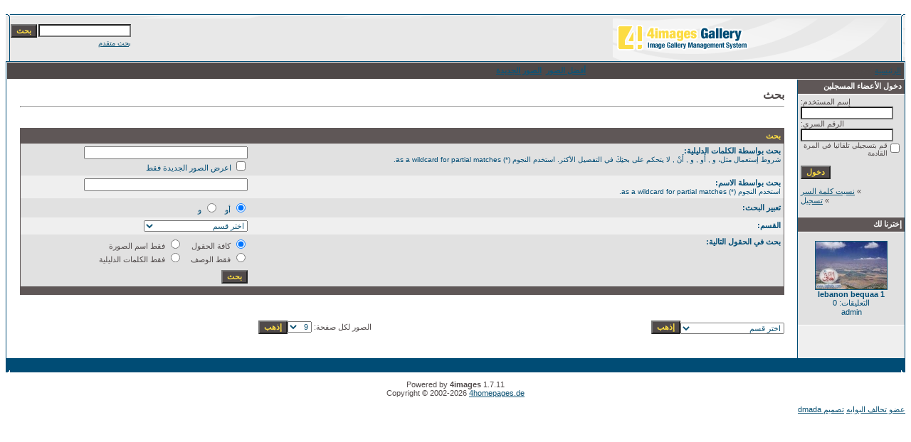

--- FILE ---
content_type: text/html
request_url: https://loghaty.com/photo/search.php?sessionid=6nnntsehgka97cusso2s47vam6
body_size: 4119
content:
<!DOCTYPE HTML PUBLIC "-//W3C//DTD HTML 4.01 Transitional//EN">
<html dir="rtl">
<head>
<title>ألبوم صور بوابة لغاتى</title>
<meta http-equiv="content-type" content="text/html; charset=windows-1256">
<meta name="description" content="ألبوم صور بوابة لغاتى">
<meta name="keywords" content="">
<meta name="robots" content="index,follow">
<meta name="revisit-after" content="10 days">
<meta http-equiv="imagetoolbar" content="no">
<link rel="stylesheet" href="./templates/Maxi-blue/style.css" type="text/css">
<link rel="shortcut icon" href="./favicon.ico">
<script language="javascript" type="text/javascript">
<!--

  var captcha_reload_count = 0;
	var captcha_image_url = "./captcha.php?sessionid=av4sabjqotj7fslhfc2g28bmf1";
  function new_captcha_image() {
    if (captcha_image_url.indexOf('?') == -1) {
		  document.getElementById('captcha_image').src= captcha_image_url+'?c='+captcha_reload_count;
		} else {
		  document.getElementById('captcha_image').src= captcha_image_url+'&c='+captcha_reload_count;
		}

    document.getElementById('captcha_input').value="";
    document.getElementById('captcha_input').focus();
    captcha_reload_count++;
  }

	function opendetailwindow() { 
    window.open('','detailwindow','toolbar=no,scrollbars=yes,resizable=no,width=680,height=480');
  }
  
  function right(e) {
    if ((document.layers || (document.getElementById && !document.all)) && (e.which == 2 || e.which == 3)) {
      alert("© Copyright by ألبوم صور بوابة لغاتى");
      return false;
    }
    else if (event.button == 2 || event.button == 3) {
      alert("© Copyright by ألبوم صور بوابة لغاتى");
      return false;
    }
    return true;
  }

  if (document.layers){
    document.captureEvents(Event.MOUSEDOWN);
    document.onmousedown = right;
  }
  else if (document.all && !document.getElementById){
    document.onmousedown = right;
  }

	document.oncontextmenu = new Function("alert('© Copyright by ألبوم صور بوابة لغاتى');return false");

// -->
</script>
</head>
<body bgcolor="#FFFFFF" text="#0F5475" link="#0F5475" vlink="#0F5475" alink="#0F5475">
<br />
<table width="100%" border="0" cellspacing="0" cellpadding="0" align="center">
  <tr> 
    <td> 
      <table width="100%" border="0" cellspacing="0" cellpadding="0" class="tablehead">
        <tr> 
          <td width="100%" colspan="4"><table cellpadding="0" cellspacing="0" width="100%">
    <tr>
        <td width="6"><img src="./templates/Maxi-blue/images/header_top_left.gif" width="6" height="6" alt="" /></td>
        <td width="100%"><img src="./templates/Maxi-blue/images/header_top.gif" width="100%" height="6" alt="" /></td>
	<td width="6"><img src="./templates/Maxi-blue/images/header_top_right.gif" width="6" height="6" alt="" /></td>
    </tr>
</table>
</td>
        </tr>
        <tr> 
          <td width="6"><img src="./templates/Maxi-blue/images/header_left.gif" width="6" height="60" alt="" /></td>
          <td width="100%"><img src="./templates/Maxi-blue/images/header_logo.gif" width="405" height="60" alt="" /></td>
          <td width="225" align="right"> 
            <form method="post" action="./search.php?sessionid=av4sabjqotj7fslhfc2g28bmf1"><input type="hidden" name="__csrf" value="870201fea7c24bc5cd74941721ed3f05" />

              <table border="0" cellspacing="0" cellpadding="1">
                <tr> 
                  <td> 
                    <input type="text" name="search_keywords" size="15" class="searchinput" />
                  </td>
                  <td> 
                    <input type="submit" value="بحث" class="button" name="submit" />
                  </td>
                </tr>
                <tr valign="top"> 
                  <td colspan="2"><a href="./search.php?sessionid=av4sabjqotj7fslhfc2g28bmf1" class="smalltext">بحث متقدم</a></td>
                </tr>
              </table>
            </form>
          </td>
          <td align="right" width="6"><img src="./templates/Maxi-blue/images/header_right.gif" width="6" height="60" alt="" /></td>
        </tr>
      </table>
    </td>
  </tr>
  <tr> 
    <td class="bordercolor"> 
      <table width="100%" border="0" cellspacing="1" cellpadding="0">
        <tr> 
          <td class="tablebgcolor"> 
            <table width="100%" border="0" cellspacing="1" cellpadding="0">
              <tr> 
                <td class="navbar" height="23"> 
                  <table width="100%" border="0" cellspacing="0" cellpadding="0">
                    <tr> 
                      <td><img src="./templates/Maxi-blue/images/spacer.gif" width="4" height="4" alt="" /><span class="clickstream"><a href="./index.php?sessionid=av4sabjqotj7fslhfc2g28bmf1" class="clickstream">الرئيسية</a>&nbsp;/&nbsp;بحث</span></td>
                      <td align="right">
						<a href="./top.php?sessionid=av4sabjqotj7fslhfc2g28bmf1"><b>أفضل الصور</b></a>&nbsp;
						<a href="./search.php?search_new_images=1&amp;sessionid=av4sabjqotj7fslhfc2g28bmf1"><b>الصور الجديدة</b></a>&nbsp;
					  </td>
                    </tr>
                  </table>
                </td>
              </tr>
            </table>
            <table width="100%" border="0" cellspacing="0" cellpadding="0">
              <tr> 
                <td width="150" class="row2" valign="top">
                  <table width="150" border="0" cellspacing="0" cellpadding="0">
                    <tr> 
                      <td class="head2" height="20"><img src="./templates/Maxi-blue/images/spacer.gif" alt="" width="4" height="4" />دخول الأعضاء المسجلين</td>
                    </tr>
                    <tr> 
                      <td class="tablebgcolor"><img src="./templates/Maxi-blue/images/spacer.gif" alt="" width="1" height="1" /></td>
                    </tr>
                    <tr> 
                      <td align="center" class="row1"><table width="100%" border="0" cellpadding="4" cellspacing="0">
  <tr> 
    <td valign="top" align="left"> 
      <form action="./login.php?sessionid=av4sabjqotj7fslhfc2g28bmf1" method="post"><input type="hidden" name="__csrf" value="870201fea7c24bc5cd74941721ed3f05" />

        إسم المستخدم:<br />
        <input type="text" size="10" name="user_name" class="logininput" />
        <br />
        الرقم السري:<br />
        <input type="password" size="10" name="user_password" class="logininput" />
        <br />
        <table border="0" cellspacing="0" cellpadding="0">
          <tr valign="top"> 
            <td><input type="checkbox" name="auto_login" value="1" /></td>
            <td><span class="smalltext">قم بتسجيلي تلقائيا في المرة القادمة</span></td>
          </tr>
        </table>
        <br />
		<input type="submit" value="دخول" class="button" />
      </form>
      » <a href="./member.php?action=lostpassword&amp;sessionid=av4sabjqotj7fslhfc2g28bmf1">نسيت كلمة السر</a><br />
	  » <a href="./register.php?sessionid=av4sabjqotj7fslhfc2g28bmf1">تسجيل</a><br>&nbsp;</td>
  </tr>
</table>
</td>
                    </tr>
                    <tr> 
                      <td class="tablebgcolor"><img src="./templates/Maxi-blue/images/spacer.gif" alt="" width="1" height="1" /></td>
                    </tr>
                  </table>
				                    <table width="150" border="0" cellspacing="0" cellpadding="0">
                    <tr> 
                      <td class="head2" height="20"> <img src="./templates/Maxi-blue/images/spacer.gif" alt="" width="4" height="4" />إخترنا لك</td>
                    </tr>
                    <tr> 
                      <td class="tablebgcolor"><img src="./templates/Maxi-blue/images/spacer.gif" alt="" width="1" height="1" /></td>
                    </tr>
                    <tr> 
                      <td align="center" class="row1">
					    <br />
                        <a href="./details.php?image_id=2109&amp;sessionid=av4sabjqotj7fslhfc2g28bmf1"><img src="./data/thumbnails/31/lebanon_bequaa_1.jpg" border="1" width="100" height="67" alt="lebanon bequaa 1" title="lebanon bequaa 1" /></a><br /><b>lebanon bequaa 1</b><br />
التعليقات: 0<br />admin						<br />
                        <br />
                      </td>
                    </tr>
                    <tr> 
                      <td class="tablebgcolor"><img src="./templates/Maxi-blue/images/spacer.gif" alt="" width="1" height="1" /></td>
                    </tr>
                  </table>
				                  </td>
                <td width="1" class="bordercolor" valign="top"><img src="./templates/Maxi-blue/images/spacer.gif" alt="" width="1" height="1" /></td>
                <td width="18" valign="top"><img src="./templates/Maxi-blue/images/spacer.gif" alt="" width="18" height="18" /></td>
                <td width="100%" valign="top">
                  <br />
                  <b class="title">بحث</b> 
                  <hr size="1" />
                  				  <br /><br />
                  				   
                  <table width="100%" border="0" cellspacing="0" cellpadding="0">
                    <tr> 
                      <td class="head1"><form method="post" action="./search.php?sessionid=av4sabjqotj7fslhfc2g28bmf1"><input type="hidden" name="__csrf" value="870201fea7c24bc5cd74941721ed3f05" />

  <table width="100%" border="0" cellspacing="0" cellpadding="1">
    <tr>
      <td class="head1">
        <table width="100%" border="0" cellpadding="4" cellspacing="0">
          <tr>
            <td colspan="2" valign="top" class="head1">بحث</td>
          </tr>
          <tr>
            <td valign="top" class="row1"><b>بحث بواسطة الكلمات الدليلية:<br /><span class="smalltext">شروط إستعمال مثل، و , أَو , و , أَنْ , لا يتحكم  على بحثِكَ في التفصيل الأكثر. استخدم النجوم (*) as a wildcard for partial matches.</span></b></td>
            <td class="row1" valign="top">
              <input type="text" name="search_keywords" size="40" value="" class="input" />
              <br />
              <input type="checkbox" name="search_new_images" value="1" />
              اعرض الصور الجديدة فقط</td>
          </tr>
		  <tr>
            <td valign="top" class="row2"><b>بحث بواسطة الاسم:<br /><span class="smalltext">استخدم النجوم (*) as a wildcard for partial matches.</span></b></td>
            <td class="row2" valign="top">
              <input type="text" name="search_user" size="40" value="" class="input" />
            </td>
          </tr>
          <tr>
            <td class="row1"><b>تعبير البحث:</b></td>
            <td class="row1">
              <input type="radio" name="search_terms" value="any" checked="checked" />
              أو&nbsp;&nbsp;
							<input type="radio" name="search_terms" value="all" />
              و            </td>
          </tr>
          <tr>
            <td class="row2"><b> القسم:</b></td>
            <td class="row2">
<select name="cat_id" class="categoryselect">
<option value="0">اختر قسم</option>
<option value="0">-------------------------------</option>
<option value="1" class="dropdownmarker">امريكا</option>
<option value="61">-- ولاية شيكاغو</option>
<option value="56">-- صور اطلنطا</option>
<option value="41">-- ولاية الاسكا</option>
<option value="5">-- صور كاليفورنيا</option>
<option value="3">-- صور سان فرانسيسكو</option>
<option value="4">-- صور لوس انجلوس</option>
<option value="2">-- صور نيويورك</option>
<option value="6">-- صور اخرى</option>
<option value="7" class="dropdownmarker">صور كندا</option>
<option value="8" class="dropdownmarker">المانيا</option>
<option value="9">-- برلين</option>
<option value="10">-- بون</option>
<option value="11" class="dropdownmarker">صور السعودية</option>
<option value="18">-- صور اخرى</option>
<option value="17">-- صور جدة</option>
<option value="16">-- الرياض</option>
<option value="14">-- صور مكة</option>
<option value="12">-- صور الحرم</option>
<option value="15">-- صور عسير</option>
<option value="13">-- صور المدينة</option>
<option value="19" class="dropdownmarker">صور غانا</option>
<option value="21" class="dropdownmarker">صور تونس</option>
<option value="28">-- تونس عامة</option>
<option value="20" class="dropdownmarker">صور مصر</option>
<option value="22" class="dropdownmarker">صور اوربا</option>
<option value="23" class="dropdownmarker">صور ايطاليا</option>
<option value="24" class="dropdownmarker">صور بريطانيا</option>
<option value="55">-- صور عامة لبريطانيا</option>
<option value="34">-- صور اكسفورد</option>
<option value="33">-- صور لندن</option>
<option value="25" class="dropdownmarker">صور سوريا</option>
<option value="26" class="dropdownmarker">العراق</option>
<option value="27" class="dropdownmarker">المغرب</option>
<option value="29" class="dropdownmarker">ليبيا</option>
<option value="30" class="dropdownmarker">فلسطين</option>
<option value="31" class="dropdownmarker">لبنان</option>
<option value="32" class="dropdownmarker">مدن عالمية</option>
<option value="35" class="dropdownmarker">صور روسيا</option>
<option value="36" class="dropdownmarker">صور تركيا</option>
<option value="37" class="dropdownmarker">صور متنوعة لافريقيا</option>
<option value="38" class="dropdownmarker">الهند</option>
<option value="39" class="dropdownmarker">ماليزيا</option>
<option value="40" class="dropdownmarker">نيوزيلاندا</option>
<option value="42" class="dropdownmarker">سنغافورة</option>
<option value="43" class="dropdownmarker">تايلاند</option>
<option value="44" class="dropdownmarker">استراليا</option>
<option value="45" class="dropdownmarker">السويد</option>
<option value="46" class="dropdownmarker">الصين</option>
<option value="47" class="dropdownmarker">المانيا</option>
<option value="48" class="dropdownmarker">اندونيسيا</option>
<option value="49" class="dropdownmarker">بلجيكا</option>
<option value="50" class="dropdownmarker">فرنسا</option>
<option value="51" class="dropdownmarker">الفلبين</option>
<option value="52" class="dropdownmarker">صور اليابان</option>
<option value="53" class="dropdownmarker">صور سوريا</option>
<option value="54" class="dropdownmarker">صور هونج كونج</option>
<option value="57" class="dropdownmarker">صور الاردن</option>
<option value="58" class="dropdownmarker">صور اليمن</option>
<option value="59" class="dropdownmarker">اوربا الشرقية</option>
<option value="60" class="dropdownmarker">صور رومانيا</option>
<option value="62" class="dropdownmarker">فيرلندا</option>
<option value="63" class="dropdownmarker">كوريا</option>
<option value="64" class="dropdownmarker">لبنان</option>
</select>
</td>
          </tr>
          <tr>
            <td valign="top" class="row1"><b>بحث في الحقول التالية:</b></td>
            <td class="row1">
              <table border="0" cellspacing="0" cellpadding="0">
                <tr>
                  <td nowrap="nowrap"><input type="radio" name="search_fields" value="all" checked="checked" /> كافة الحقول</td>
                  <td nowrap="nowrap">&nbsp;&nbsp;&nbsp;&nbsp;</td>
                  <td nowrap="nowrap"><input type="radio" name="search_fields" value="image_name" /> فقط اسم الصورة</td>
                </tr>
                <tr>
                  <td nowrap="nowrap"><input type="radio" name="search_fields" value="image_description" /> فقط الوصف</td>
                  <td nowrap="nowrap">&nbsp;</td>
                  <td nowrap="nowrap"><input type="radio" name="search_fields" value="image_keywords" /> فقط الكلمات الدليلية</td>
                </tr>
              </table>
            </td>
          </tr>
          <tr>
            <td class="row1">&nbsp;</td>
            <td class="row1"><input type="submit" value="بحث" class="button" /></td>
          </tr>
        </table>
      </td>
    </tr>
  </table>
</form></td>
                    </tr>
                  </table>
                   
                  <br />
				   
                  <br />
				  <br />
                  <table width="100%" border="0" cellspacing="0" cellpadding="0">
                    <tr> 
                      <td><form method="get" name="jumpbox" action="./categories.php?sessionid=av4sabjqotj7fslhfc2g28bmf1">
  <table border="0" cellspacing="0" cellpadding="0">
    <tr> 
      <td valign="bottom">
<select name="cat_id" onchange="if (this.options[this.selectedIndex].value != 0){ forms['jumpbox'].submit() }" class="categoryselect">
<option value="0">اختر قسم</option>
<option value="0">-------------------------------</option>
<option value="1" class="dropdownmarker">امريكا</option>
<option value="61">-- ولاية شيكاغو</option>
<option value="56">-- صور اطلنطا</option>
<option value="41">-- ولاية الاسكا</option>
<option value="5">-- صور كاليفورنيا</option>
<option value="3">-- صور سان فرانسيسكو</option>
<option value="4">-- صور لوس انجلوس</option>
<option value="2">-- صور نيويورك</option>
<option value="6">-- صور اخرى</option>
<option value="7" class="dropdownmarker">صور كندا</option>
<option value="8" class="dropdownmarker">المانيا</option>
<option value="9">-- برلين</option>
<option value="10">-- بون</option>
<option value="11" class="dropdownmarker">صور السعودية</option>
<option value="18">-- صور اخرى</option>
<option value="17">-- صور جدة</option>
<option value="16">-- الرياض</option>
<option value="14">-- صور مكة</option>
<option value="12">-- صور الحرم</option>
<option value="15">-- صور عسير</option>
<option value="13">-- صور المدينة</option>
<option value="19" class="dropdownmarker">صور غانا</option>
<option value="21" class="dropdownmarker">صور تونس</option>
<option value="28">-- تونس عامة</option>
<option value="20" class="dropdownmarker">صور مصر</option>
<option value="22" class="dropdownmarker">صور اوربا</option>
<option value="23" class="dropdownmarker">صور ايطاليا</option>
<option value="24" class="dropdownmarker">صور بريطانيا</option>
<option value="55">-- صور عامة لبريطانيا</option>
<option value="34">-- صور اكسفورد</option>
<option value="33">-- صور لندن</option>
<option value="25" class="dropdownmarker">صور سوريا</option>
<option value="26" class="dropdownmarker">العراق</option>
<option value="27" class="dropdownmarker">المغرب</option>
<option value="29" class="dropdownmarker">ليبيا</option>
<option value="30" class="dropdownmarker">فلسطين</option>
<option value="31" class="dropdownmarker">لبنان</option>
<option value="32" class="dropdownmarker">مدن عالمية</option>
<option value="35" class="dropdownmarker">صور روسيا</option>
<option value="36" class="dropdownmarker">صور تركيا</option>
<option value="37" class="dropdownmarker">صور متنوعة لافريقيا</option>
<option value="38" class="dropdownmarker">الهند</option>
<option value="39" class="dropdownmarker">ماليزيا</option>
<option value="40" class="dropdownmarker">نيوزيلاندا</option>
<option value="42" class="dropdownmarker">سنغافورة</option>
<option value="43" class="dropdownmarker">تايلاند</option>
<option value="44" class="dropdownmarker">استراليا</option>
<option value="45" class="dropdownmarker">السويد</option>
<option value="46" class="dropdownmarker">الصين</option>
<option value="47" class="dropdownmarker">المانيا</option>
<option value="48" class="dropdownmarker">اندونيسيا</option>
<option value="49" class="dropdownmarker">بلجيكا</option>
<option value="50" class="dropdownmarker">فرنسا</option>
<option value="51" class="dropdownmarker">الفلبين</option>
<option value="52" class="dropdownmarker">صور اليابان</option>
<option value="53" class="dropdownmarker">صور سوريا</option>
<option value="54" class="dropdownmarker">صور هونج كونج</option>
<option value="57" class="dropdownmarker">صور الاردن</option>
<option value="58" class="dropdownmarker">صور اليمن</option>
<option value="59" class="dropdownmarker">اوربا الشرقية</option>
<option value="60" class="dropdownmarker">صور رومانيا</option>
<option value="62" class="dropdownmarker">فيرلندا</option>
<option value="63" class="dropdownmarker">كوريا</option>
<option value="64" class="dropdownmarker">لبنان</option>
</select>
</td>
      <td valign="top"> 
        <input type="submit" value="إذهب" class="button" />
      </td>
    </tr>
  </table>
</form>
</td>
                      <td align="right"><form method="post" action="search.php?sessionid=av4sabjqotj7fslhfc2g28bmf1" name="perpagebox"><input type="hidden" name="__csrf" value="870201fea7c24bc5cd74941721ed3f05" />

  <table border="0" cellspacing="0" cellpadding="0">
    <tr>
      <td>الصور لكل صفحة:&nbsp;</td>
      <td>
<select onchange="if (this.options[this.selectedIndex].value != 0 && typeof forms['perpagebox'] != 'undefined'){ forms['perpagebox'].submit() }" name="setperpage" class="setperpageselect">
<option value="3">3</option>
<option value="6">6</option>
<option value="9" selected="selected">9</option>
<option value="12">12</option>
<option value="15">15</option>
<option value="18">18</option>
<option value="21">21</option>
<option value="24">24</option>
<option value="27">27</option>
<option value="30">30</option>
</select>
</td>
      <td>
        <input type="submit" value="إذهب" class="button" />
      </td>
    </tr>
  </table>
</form>
</td>
                    </tr>
                  </table>
                  <p>&nbsp;</p>
                </td>
                <td width="19" valign="top"><img src="./templates/Maxi-blue/images/spacer.gif" alt="" width="19" height="19" /></td>
              </tr>
            </table>
          </td>
        </tr>
      </table>
    </td>
  </tr>
  <tr> 
    <td> 
      <table width="100%" border="0" cellspacing="0" cellpadding="0" class="tablebottom">
        <tr> 
          <td width="6" nowrap><img src="./templates/Maxi-blue/images/footer_left.gif" width="6" height="19" alt="" /></td>
          <td width="100%"></td>
          <td width="6" nowrap><img src="./templates/Maxi-blue/images/footer_right.gif" width="6" height="19" alt="" /></td>
        </tr>
      </table>
    </td>
  </tr>
</table>




<!--

    Bitte beachten Sie, dass der folgende Copyrighthinweis

    auf JEDER Seite die von 4images ausgegeben wird sichtbar 

    sein MUSS. Schriftart, Farbe etc. dürfen an die eigene 

    Website angepasst werden, der Hinweis darf aber unter 

    KEINEN Umstنnden entfernt oder unsichtbar gemacht werden.

    Auch muss der Hyperlink zu http://www.4homepages.de intakt 

    bleiben. Diese Bedingung ist Bestandteil der Lizenz dieser 

    Software. Lesen Sie die Lizenz.txt Datei für weitere 

    Informationen.

	

    Please note that the following copyright notice

    MUST be displayed on each and every page output

    by 4images. You may alter the font, colour etc. but

    you CANNOT remove it, nor change it so that it be,

    to all intents and purposes, invisible. The hyperlink 

    http://www.4homepages.de must also remain intact. 

    These conditions are part of the licence this software 

    is released under. See the Licence.txt file for 

    more information.

// -->


<p id="copyright" align="center">
  Powered by <b>4images</b> 1.7.11
  <br />
  Copyright &copy; 2002-2026 <a href="http://www.4homepages.de" target="_blank">4homepages.de</a>
</p>



<div id="footer">
<div class="footer-center">
<a href="http://www.elbawabh.com/" class="bawabh">عضو تحالف البوابه</a>

<a href="http://www.dmada.com/" class="des">تصميم dmada</a>

</div>

</div>


</div>
</body>

</html>